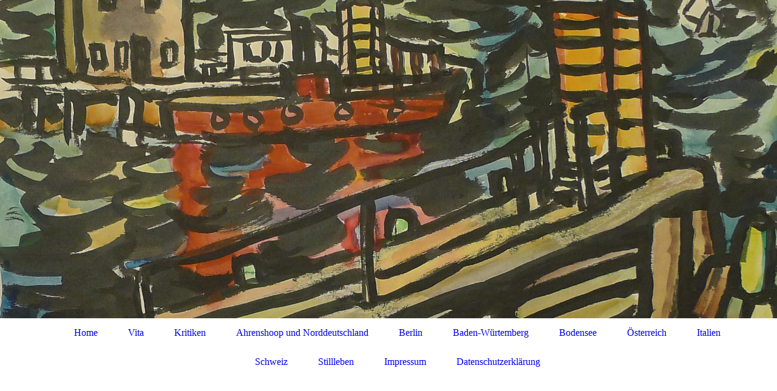

--- FILE ---
content_type: text/html; charset=utf-8
request_url: https://schmidt-dethloff.de/Italien
body_size: 52965
content:
<!DOCTYPE html><html><head><meta http-equiv="Content-Type" content="text/html; charset=UTF-8"><title>  - Italien</title><meta name="keywords" content="schmidt-dethloff.de, schmidt-dethloff, Aquarelle vom Bodensee, Aquarelle von der Ostsee, Aquarelle aus Baden-Württemberg"><link href="https://schmidt-dethloff.de/Italien" rel="canonical"><meta content="  - Italien" property="og:title"><meta content="website" property="og:type"><meta content="https://schmidt-dethloff.de/Italien" property="og:url"><script>
              window.beng = window.beng || {};
              window.beng.env = {
                language: "en",
                country: "US",
                mode: "deploy",
                context: "page",
                pageId: "000000553611",
                skeletonId: "",
                scope: "HTO01FLQVAGF",
                isProtected: false,
                navigationText: "Italien",
                instance: "1",
                common_prefix: "https://homepagedesigner.telekom.de",
                design_common: "https://homepagedesigner.telekom.de/beng/designs/",
                design_template: "oem/cm_dh_079",
                path_design: "https://homepagedesigner.telekom.de/beng/designs/data/oem/cm_dh_079/",
                path_res: "https://homepagedesigner.telekom.de/res/",
                path_bengres: "https://homepagedesigner.telekom.de/beng/res/",
                masterDomain: "",
                preferredDomain: "",
                preprocessHostingUri: function(uri) {
                  
                    return uri || "";
                  
                },
                hideEmptyAreas: true
              };
            </script><script xmlns="http://www.w3.org/1999/xhtml" src="https://homepagedesigner.telekom.de/cm4all-beng-proxy/beng-proxy.js">;</script><link xmlns="http://www.w3.org/1999/xhtml" rel="stylesheet" href="https://homepagedesigner.telekom.de/.cm4all/e/static/3rdparty/font-awesome/css/font-awesome.min.css"></link><link rel="stylesheet" type="text/css" href="//homepagedesigner.telekom.de/.cm4all/res/static/libcm4all-js-widget/3.89.7/css/widget-runtime.css"/>

<link rel="stylesheet" type="text/css" href="//homepagedesigner.telekom.de/.cm4all/res/static/beng-editor/5.3.130/css/deploy.css"/>

<link rel="stylesheet" type="text/css" href="//homepagedesigner.telekom.de/.cm4all/res/static/libcm4all-js-widget/3.89.7/css/slideshow-common.css"/>

<script src="//homepagedesigner.telekom.de/.cm4all/res/static/jquery-1.7/jquery.js">;</script><script src="//homepagedesigner.telekom.de/.cm4all/res/static/prototype-1.7.3/prototype.js">;</script><script src="//homepagedesigner.telekom.de/.cm4all/res/static/jslib/1.4.1/js/legacy.js">;</script><script src="//homepagedesigner.telekom.de/.cm4all/res/static/libcm4all-js-widget/3.89.7/js/widget-runtime.js">;</script>

<script src="//homepagedesigner.telekom.de/.cm4all/res/static/libcm4all-js-widget/3.89.7/js/slideshow-common.js">;</script>

<script src="//homepagedesigner.telekom.de/.cm4all/res/static/beng-editor/5.3.130/js/deploy.js">;</script>

<link rel="stylesheet" type="text/css" href="https://homepagedesigner.telekom.de/.cm4all/designs/static/oem/cm_dh_079/1686178865.65/css/main.css"><link rel="stylesheet" type="text/css" href="https://homepagedesigner.telekom.de/.cm4all/designs/static/oem/cm_dh_079/1686178865.65/css/vars.css"><link rel="stylesheet" type="text/css" href="https://homepagedesigner.telekom.de/.cm4all/designs/static/oem/cm_dh_079/1686178865.65/css/responsive.css"><link rel="stylesheet" type="text/css" href="https://homepagedesigner.telekom.de/.cm4all/designs/static/oem/cm_dh_079/1686178865.65/css/cm-templates-global-style.css"><meta name="viewport" content="width=device-width, initial-scale=1"><!--[if lt IE 8]>
        	<link rel="stylesheet" type="text/css" href="https://homepagedesigner.telekom.de/beng/designs/data/oem/cm_dh_079/css/ie8.css" />
        <![endif]--><!--$Id: template.xsl 1832 2012-03-01 10:37:09Z dominikh $--><link href="/.cm4all/handler.php/vars.css?v=20250519174549" type="text/css" rel="stylesheet"><style type="text/css">.cm-logo {background-image: none;background-position: 0% 50%;
background-size: auto 100%;
background-repeat: no-repeat;
      }</style><script type="text/javascript">window.cmLogoWidgetId = "TKOMSI_cm4all_com_widgets_Logo_21104352";
            window.cmLogoGetCommonWidget = function (){
                return new cm4all.Common.Widget({
            base    : "/Italien",
            session : "",
            frame   : "",
            path    : "TKOMSI_cm4all_com_widgets_Logo_21104352"
        })
            };
            window.logoConfiguration = {
                "cm-logo-x" : "0%",
        "cm-logo-y" : "50%",
        "cm-logo-v" : "2.0",
        "cm-logo-w" : "auto",
        "cm-logo-h" : "100%",
        "cm-logo-di" : "oem/cm_dh_078",
        "cm-logo-u" : "uro-service://",
        "cm-logo-k" : "%7B%22serviceId%22%3A%220%22%2C%22path%22%3A%22%2FHome%22%2C%22name%22%3A%22x-LOGO%20-1.jpg%22%2C%22type%22%3A%22image%2Fjpeg%22%2C%22size%22%3A66585%2C%22start%22%3A%2216f2e9e02e8%22%2C%22width%22%3A608%2C%22height%22%3A457%7D",
        "cm-logo-bc" : "",
        "cm-logo-ln" : "",
        "cm-logo-ln$" : "",
        "cm-logo-hi" : true
        ,
        _logoBaseUrl : "uro-service:\/\/",
        _logoPath : "%7B%22serviceId%22%3A%220%22%2C%22path%22%3A%22%2FHome%22%2C%22name%22%3A%22x-LOGO%20-1.jpg%22%2C%22type%22%3A%22image%2Fjpeg%22%2C%22size%22%3A66585%2C%22start%22%3A%2216f2e9e02e8%22%2C%22width%22%3A608%2C%22height%22%3A457%7D"
        };
				document.observe('dom:loaded', function() {
					var containers = document.querySelectorAll("[cm_type=logo], [id=logo], .cm-logo");
          for (var i = 0; i < containers.length; i++) {
            var container = containers[i];
            if (container && window.beng && beng.env && beng.env.hideEmptyAreas) {
              if (beng.env.mode != "edit") {
                container.addClassName("cm_empty");
              } else {
                container.addClassName("cm_empty_editor");
              }
            }
          }
				});
			</script><link rel="icon" href="data:;base64,iVBORw0KGgo="/><style id="cm_table_styles">
      /*CM191b6ef5f11d80dc1ada1b5_begin*/
        #CM191b6ef5f11d80dc1ada1b5_div {
          margin: 0;
          padding: 0;
          
            width: 100%;
            max-width: 100%;
          
        }
        #CM191b6ef5f11d80dc1ada1b5 {
          border-spacing: 0px;
          
            width: 100%;
          
            margin: 10px -5px; 
            text-align: left;
          
            table-layout: fixed;
          
            width: 100%;
          
        }
        #CM191b6ef5f11d80dc1ada1b5 tr.cm_table {
          
            vertical-align: top;
          
        }
        #CM191b6ef5f11d80dc1ada1b5 td.cm_table {
            padding: 5px;
            
        }
        #CM191b6ef5f11d80dc1ada1b5 tr.cm_table.cm_firstrow td.cm_table {
          border-top: 0;
        }
        #CM191b6ef5f11d80dc1ada1b5 tr.cm_table.cm_lastrow td.cm_table {
          border-bottom: 0;
        }
        #CM191b6ef5f11d80dc1ada1b5 td.cm_table.cm_firstcol {
          border-left: 0;
        }
        #CM191b6ef5f11d80dc1ada1b5 td.cm_table.cm_lastcol {
          border-right: 0;
        }
      /*CM191b6ef5f11d80dc1ada1b5_end*/
    </style><style id="cm_background_queries"></style><script type="application/x-cm4all-cookie-consent" data-code=""></script></head><body ondrop="return false;" class=" device-desktop cm-deploy cm-deploy-342 cm-deploy-4x"><div class="cm-background" data-cm-qa-bg="image"></div><div class="cm-background-video" data-cm-qa-bg="video"></div><div class="cm-background-effects" data-cm-qa-bg="effect"></div><div id="page_wrapper" class="cm-templates-container"><div id="header_wrapper"><div id="title_wrapper" class="title_wrapper cm_can_be_empty"><div id="title" class="title cm_can_be_empty cm-templates-heading__title" style=""> </div><div id="title_separator_normal"> – </div><div id="title_separator_mobile"><br></div><div id="subtitle" class="subtitle cm-templates-heading__subtitle" style=""> </div></div></div><div id="keyvisual_wrapper"><div id="keyvisual" class="cm-kv-0 cm-template-keyvisual__media cm_can_be_empty"> </div></div><div id="navigation_background"><div id="navigation_wrapper"><div id="logo" class="cm-logo box cm_can_be_empty"> </div><div id="nav-mobile-heading"><a href="">Navigation</a></div><div id="cm_navigation" class="navi"><ul id="cm_mainnavigation"><li id="cm_navigation_pid_551595"><a title="Home" href="/Home" class="cm_anchor">Home</a></li><li id="cm_navigation_pid_553604"><a title="Vita" href="/Vita" class="cm_anchor">Vita</a></li><li id="cm_navigation_pid_553605"><a title="Kritiken " href="/Kritiken" class="cm_anchor">Kritiken </a></li><li id="cm_navigation_pid_553606"><a title="Ahrenshoop und Norddeutschland" href="/Ahrenshoop-und-Norddeutschland" class="cm_anchor">Ahrenshoop und Norddeutschland</a></li><li id="cm_navigation_pid_553607"><a title="Berlin" href="/Berlin" class="cm_anchor">Berlin</a></li><li id="cm_navigation_pid_553608"><a title="Baden-Würtemberg " href="/Baden-Wuertemberg" class="cm_anchor">Baden-Würtemberg </a></li><li id="cm_navigation_pid_553609"><a title="Bodensee" href="/Bodensee" class="cm_anchor">Bodensee</a></li><li id="cm_navigation_pid_553610"><a title="Österreich" href="/Oesterreich" class="cm_anchor">Österreich</a></li><li id="cm_navigation_pid_553611" class="cm_current"><a title="Italien" href="/Italien" class="cm_anchor">Italien</a></li><li id="cm_navigation_pid_553612"><a title="Schweiz" href="/Schweiz" class="cm_anchor">Schweiz</a></li><li id="cm_navigation_pid_553613"><a title="Stillleben" href="/Stillleben" class="cm_anchor">Stillleben</a></li><li id="cm_navigation_pid_551594"><a title="Impressum" href="/Impressum" class="cm_anchor">Impressum</a></li><li id="cm_navigation_pid_553917"><a title="Datenschutzerklärung" href="/Datenschutzerklaerung" class="cm_anchor">Datenschutzerklärung</a></li></ul></div></div></div><div id="content_wrapper" class="cm-template-content"><div id="content_main" class="cm-template-content__main design_content cm-templates-text" data-cm-hintable="yes"><h1><br></h1><div id="cm_bottom_clearer"></div><div id="cm_bottom_clearer"></div><div id="cm_bottom_clearer"></div><div id="cm_bottom_clearer"></div><div class="clearFloating" style="clear:both;height: 0px; width: auto;"></div><div id="widgetcontainer_TKOMSI_com_cm4all_wdn_PhotoGallery_21152321" class="
				    cm_widget_block
					cm_widget com_cm4all_wdn_PhotoGallery cm_widget_block_center" style="width:100%; max-width:100%; "><div class="cm_widget_anchor"><a name="TKOMSI_com_cm4all_wdn_PhotoGallery_21152321" id="widgetanchor_TKOMSI_com_cm4all_wdn_PhotoGallery_21152321"><!--com.cm4all.wdn.PhotoGallery--></a></div><script type="text/javascript">
window.cm4all.widgets.register( '/Italien', '', '', 'TKOMSI_com_cm4all_wdn_PhotoGallery_21152321');
</script>
		<script type="text/javascript">
	(function() {

		var links = ["@\/3rd\/photoswipe-4.1.2\/photoswipe.css","@\/css\/show-lightbox.min.css?version=63.css","@\/css\/show-gallery.min.css?version=63.css"];
		for( var i=0; i<links.length; i++) {
			if( links[i].indexOf( '@')==0) {
				links[i] = "https://homepagedesigner.telekom.de/.cm4all/widgetres.php/com.cm4all.wdn.PhotoGallery/" + links[i].substring( 2);
			} else if( links[i].indexOf( '/')!=0) {
				links[i] = window.cm4all.widgets[ 'TKOMSI_com_cm4all_wdn_PhotoGallery_21152321'].url( links[i]);
			}
		}
		cm4all.Common.loadCss( links);

		var scripts = ["@\/js\/show.min.js?version=63.js","@\/3rd\/photoswipe-4.1.2\/photoswipe.min.js","@\/js\/show-lightbox.min.js?version=63.js","@\/js\/show-gallery.min.js?version=63.js"];
		for( var i=0; i<scripts.length; i++) {
			if( scripts[i].indexOf( '@')==0) {
				scripts[i] = "https://homepagedesigner.telekom.de/.cm4all/widgetres.php/com.cm4all.wdn.PhotoGallery/" + scripts[i].substring( 2);
			} else if( scripts[i].indexOf( '/')!=0) {
				scripts[i] = window.cm4all.widgets[ 'TKOMSI_com_cm4all_wdn_PhotoGallery_21152321'].url( scripts[i]);
			}
		}

		var deferred = jQuery.Deferred();
		window.cm4all.widgets[ 'TKOMSI_com_cm4all_wdn_PhotoGallery_21152321'].ready = (function() {
			var ready = function ready( handler) {
				deferred.done( handler);
			};
			return deferred.promise( ready);
		})();
		cm4all.Common.requireLibrary( scripts, function() {
			deferred.resolveWith( window.cm4all.widgets[ 'TKOMSI_com_cm4all_wdn_PhotoGallery_21152321']);
		});
	})();
</script><!-- PhotoAlbum -->
<script type="text/javascript">
    (function() {
    if (document.querySelector('link[href*="/font-awesome."], link[href*="/e/Bundle/"]')) {
      return;
    }

    var request = new XMLHttpRequest();
    request.open('GET', '//cdn-eu.c4t.cc/font-awesome,version=4?format=json', true);
    request.onload = function() {
      if (request.status >= 200 && request.status < 400) {
        var data = JSON.parse(request.responseText);
        if (data && data.resources && Array.isArray(data.resources.css)) {
          window.Common.loadCss(data.resources.css);
        }
      }
    };
    request.send();
  })();
</script>

<div
  class="cm-widget_photoalbum cm-w_pha-gallery"
  style="opacity: 0;"
  id="C_TKOMSI_com_cm4all_wdn_PhotoGallery_21152321__-photos"
>
  
  
<!-- PhotoGallery -->
<div
  class="cm-w_pha-list cm-w_pha-l cm-w_pha-lightbox"
  style=""
>
  <div class='cm-w_pha-item' data-index='0'   data-title="095 Italien"><div class='cm-w_pha-uro-item'>  <picture><source srcset="/.cm4all/uproc.php/0/Italien/.095%20Italien%20-%20ohne%20Nr..jpg/picture-1600?_=16f473590d5 1x, /.cm4all/uproc.php/0/Italien/.095%20Italien%20-%20ohne%20Nr..jpg/picture-2600?_=16f473590d5 2x" media="(min-width:800px)"><source srcset="/.cm4all/uproc.php/0/Italien/.095%20Italien%20-%20ohne%20Nr..jpg/picture-1200?_=16f473590d5 1x, /.cm4all/uproc.php/0/Italien/.095%20Italien%20-%20ohne%20Nr..jpg/picture-1600?_=16f473590d5 2x" media="(min-width:600px)"><source srcset="/.cm4all/uproc.php/0/Italien/.095%20Italien%20-%20ohne%20Nr..jpg/picture-800?_=16f473590d5 1x, /.cm4all/uproc.php/0/Italien/.095%20Italien%20-%20ohne%20Nr..jpg/picture-1200?_=16f473590d5 2x" media="(min-width:400px)"><source srcset="/.cm4all/uproc.php/0/Italien/.095%20Italien%20-%20ohne%20Nr..jpg/picture-400?_=16f473590d5 1x, /.cm4all/uproc.php/0/Italien/.095%20Italien%20-%20ohne%20Nr..jpg/picture-800?_=16f473590d5 2x" media="(min-width:200px)"><source srcset="/.cm4all/uproc.php/0/Italien/.095%20Italien%20-%20ohne%20Nr..jpg/picture-200?_=16f473590d5 1x, /.cm4all/uproc.php/0/Italien/.095%20Italien%20-%20ohne%20Nr..jpg/picture-400?_=16f473590d5 2x" media="(min-width:100px)"><img src="/.cm4all/uproc.php/0/Italien/.095%20Italien%20-%20ohne%20Nr..jpg/picture-200?_=16f473590d5" data-uro-original="/.cm4all/uproc.php/0/Italien/095%20Italien%20-%20ohne%20Nr..jpg?_=16f473590d5" onerror="uroGlobal().util.error(this, '', 'uro-widget')" data-uro-width="1933" data-uro-height="1461" alt="095 Italien"></picture></div><div class='cm-w_pha-title'><span>095 Italien</span></div></div><div class='cm-w_pha-item' data-index='1'   data-title="108"><div class='cm-w_pha-uro-item'>  <picture><source srcset="/.cm4all/uproc.php/0/Italien/.108.jpg/picture-1600?_=16f47358e0a 1x, /.cm4all/uproc.php/0/Italien/.108.jpg/picture-2600?_=16f47358e0a 2x" media="(min-width:800px)"><source srcset="/.cm4all/uproc.php/0/Italien/.108.jpg/picture-1200?_=16f47358e0a 1x, /.cm4all/uproc.php/0/Italien/.108.jpg/picture-1600?_=16f47358e0a 2x" media="(min-width:600px)"><source srcset="/.cm4all/uproc.php/0/Italien/.108.jpg/picture-800?_=16f47358e0a 1x, /.cm4all/uproc.php/0/Italien/.108.jpg/picture-1200?_=16f47358e0a 2x" media="(min-width:400px)"><source srcset="/.cm4all/uproc.php/0/Italien/.108.jpg/picture-400?_=16f47358e0a 1x, /.cm4all/uproc.php/0/Italien/.108.jpg/picture-800?_=16f47358e0a 2x" media="(min-width:200px)"><source srcset="/.cm4all/uproc.php/0/Italien/.108.jpg/picture-200?_=16f47358e0a 1x, /.cm4all/uproc.php/0/Italien/.108.jpg/picture-400?_=16f47358e0a 2x" media="(min-width:100px)"><img src="/.cm4all/uproc.php/0/Italien/.108.jpg/picture-200?_=16f47358e0a" data-uro-original="/.cm4all/uproc.php/0/Italien/108.jpg?_=16f47358e0a" onerror="uroGlobal().util.error(this, '', 'uro-widget')" data-uro-width="1459" data-uro-height="1956" alt="108"></picture></div><div class='cm-w_pha-title'><span>108</span></div></div><div class='cm-w_pha-item' data-index='2'   data-title="109"><div class='cm-w_pha-uro-item'>  <picture><source srcset="/.cm4all/uproc.php/0/Italien/.109.jpg/picture-1600?_=16f47358b3b 1x, /.cm4all/uproc.php/0/Italien/.109.jpg/picture-2600?_=16f47358b3b 2x" media="(min-width:800px)"><source srcset="/.cm4all/uproc.php/0/Italien/.109.jpg/picture-1200?_=16f47358b3b 1x, /.cm4all/uproc.php/0/Italien/.109.jpg/picture-1600?_=16f47358b3b 2x" media="(min-width:600px)"><source srcset="/.cm4all/uproc.php/0/Italien/.109.jpg/picture-800?_=16f47358b3b 1x, /.cm4all/uproc.php/0/Italien/.109.jpg/picture-1200?_=16f47358b3b 2x" media="(min-width:400px)"><source srcset="/.cm4all/uproc.php/0/Italien/.109.jpg/picture-400?_=16f47358b3b 1x, /.cm4all/uproc.php/0/Italien/.109.jpg/picture-800?_=16f47358b3b 2x" media="(min-width:200px)"><source srcset="/.cm4all/uproc.php/0/Italien/.109.jpg/picture-200?_=16f47358b3b 1x, /.cm4all/uproc.php/0/Italien/.109.jpg/picture-400?_=16f47358b3b 2x" media="(min-width:100px)"><img src="/.cm4all/uproc.php/0/Italien/.109.jpg/picture-200?_=16f47358b3b" data-uro-original="/.cm4all/uproc.php/0/Italien/109.jpg?_=16f47358b3b" onerror="uroGlobal().util.error(this, '', 'uro-widget')" data-uro-width="1955" data-uro-height="1451" alt="109"></picture></div><div class='cm-w_pha-title'><span>109</span></div></div><div class='cm-w_pha-item' data-index='3'   data-title="124"><div class='cm-w_pha-uro-item'>  <picture><source srcset="/.cm4all/uproc.php/0/Italien/.124.jpg/picture-1600?_=16f47357fd8 1x, /.cm4all/uproc.php/0/Italien/.124.jpg/picture-2600?_=16f47357fd8 2x" media="(min-width:800px)"><source srcset="/.cm4all/uproc.php/0/Italien/.124.jpg/picture-1200?_=16f47357fd8 1x, /.cm4all/uproc.php/0/Italien/.124.jpg/picture-1600?_=16f47357fd8 2x" media="(min-width:600px)"><source srcset="/.cm4all/uproc.php/0/Italien/.124.jpg/picture-800?_=16f47357fd8 1x, /.cm4all/uproc.php/0/Italien/.124.jpg/picture-1200?_=16f47357fd8 2x" media="(min-width:400px)"><source srcset="/.cm4all/uproc.php/0/Italien/.124.jpg/picture-400?_=16f47357fd8 1x, /.cm4all/uproc.php/0/Italien/.124.jpg/picture-800?_=16f47357fd8 2x" media="(min-width:200px)"><source srcset="/.cm4all/uproc.php/0/Italien/.124.jpg/picture-200?_=16f47357fd8 1x, /.cm4all/uproc.php/0/Italien/.124.jpg/picture-400?_=16f47357fd8 2x" media="(min-width:100px)"><img src="/.cm4all/uproc.php/0/Italien/.124.jpg/picture-200?_=16f47357fd8" data-uro-original="/.cm4all/uproc.php/0/Italien/124.jpg?_=16f47357fd8" onerror="uroGlobal().util.error(this, '', 'uro-widget')" data-uro-width="1546" data-uro-height="1164" alt="124"></picture></div><div class='cm-w_pha-title'><span>124</span></div></div><div class='cm-w_pha-item' data-index='4'   data-title="118"><div class='cm-w_pha-uro-item'>  <picture><source srcset="/.cm4all/uproc.php/0/Italien/.118.jpg/picture-1600?_=16f473582d8 1x, /.cm4all/uproc.php/0/Italien/.118.jpg/picture-2600?_=16f473582d8 2x" media="(min-width:800px)"><source srcset="/.cm4all/uproc.php/0/Italien/.118.jpg/picture-1200?_=16f473582d8 1x, /.cm4all/uproc.php/0/Italien/.118.jpg/picture-1600?_=16f473582d8 2x" media="(min-width:600px)"><source srcset="/.cm4all/uproc.php/0/Italien/.118.jpg/picture-800?_=16f473582d8 1x, /.cm4all/uproc.php/0/Italien/.118.jpg/picture-1200?_=16f473582d8 2x" media="(min-width:400px)"><source srcset="/.cm4all/uproc.php/0/Italien/.118.jpg/picture-400?_=16f473582d8 1x, /.cm4all/uproc.php/0/Italien/.118.jpg/picture-800?_=16f473582d8 2x" media="(min-width:200px)"><source srcset="/.cm4all/uproc.php/0/Italien/.118.jpg/picture-200?_=16f473582d8 1x, /.cm4all/uproc.php/0/Italien/.118.jpg/picture-400?_=16f473582d8 2x" media="(min-width:100px)"><img src="/.cm4all/uproc.php/0/Italien/.118.jpg/picture-200?_=16f473582d8" data-uro-original="/.cm4all/uproc.php/0/Italien/118.jpg?_=16f473582d8" onerror="uroGlobal().util.error(this, '', 'uro-widget')" data-uro-width="1402" data-uro-height="1052" alt="118"></picture></div><div class='cm-w_pha-title'><span>118</span></div></div><div class='cm-w_pha-item' data-index='5'   data-title="117"><div class='cm-w_pha-uro-item'>  <picture><source srcset="/.cm4all/uproc.php/0/Italien/.117.jpg/picture-1600?_=16f4735858d 1x, /.cm4all/uproc.php/0/Italien/.117.jpg/picture-2600?_=16f4735858d 2x" media="(min-width:800px)"><source srcset="/.cm4all/uproc.php/0/Italien/.117.jpg/picture-1200?_=16f4735858d 1x, /.cm4all/uproc.php/0/Italien/.117.jpg/picture-1600?_=16f4735858d 2x" media="(min-width:600px)"><source srcset="/.cm4all/uproc.php/0/Italien/.117.jpg/picture-800?_=16f4735858d 1x, /.cm4all/uproc.php/0/Italien/.117.jpg/picture-1200?_=16f4735858d 2x" media="(min-width:400px)"><source srcset="/.cm4all/uproc.php/0/Italien/.117.jpg/picture-400?_=16f4735858d 1x, /.cm4all/uproc.php/0/Italien/.117.jpg/picture-800?_=16f4735858d 2x" media="(min-width:200px)"><source srcset="/.cm4all/uproc.php/0/Italien/.117.jpg/picture-200?_=16f4735858d 1x, /.cm4all/uproc.php/0/Italien/.117.jpg/picture-400?_=16f4735858d 2x" media="(min-width:100px)"><img src="/.cm4all/uproc.php/0/Italien/.117.jpg/picture-200?_=16f4735858d" data-uro-original="/.cm4all/uproc.php/0/Italien/117.jpg?_=16f4735858d" onerror="uroGlobal().util.error(this, '', 'uro-widget')" data-uro-width="1410" data-uro-height="1060" alt="117"></picture></div><div class='cm-w_pha-title'><span>117</span></div></div><div class='cm-w_pha-item' data-index='6'   data-title="114"><div class='cm-w_pha-uro-item'>  <picture><source srcset="/.cm4all/uproc.php/0/Italien/.114.jpg/picture-1600?_=16f4735887f 1x, /.cm4all/uproc.php/0/Italien/.114.jpg/picture-2600?_=16f4735887f 2x" media="(min-width:800px)"><source srcset="/.cm4all/uproc.php/0/Italien/.114.jpg/picture-1200?_=16f4735887f 1x, /.cm4all/uproc.php/0/Italien/.114.jpg/picture-1600?_=16f4735887f 2x" media="(min-width:600px)"><source srcset="/.cm4all/uproc.php/0/Italien/.114.jpg/picture-800?_=16f4735887f 1x, /.cm4all/uproc.php/0/Italien/.114.jpg/picture-1200?_=16f4735887f 2x" media="(min-width:400px)"><source srcset="/.cm4all/uproc.php/0/Italien/.114.jpg/picture-400?_=16f4735887f 1x, /.cm4all/uproc.php/0/Italien/.114.jpg/picture-800?_=16f4735887f 2x" media="(min-width:200px)"><source srcset="/.cm4all/uproc.php/0/Italien/.114.jpg/picture-200?_=16f4735887f 1x, /.cm4all/uproc.php/0/Italien/.114.jpg/picture-400?_=16f4735887f 2x" media="(min-width:100px)"><img src="/.cm4all/uproc.php/0/Italien/.114.jpg/picture-200?_=16f4735887f" data-uro-original="/.cm4all/uproc.php/0/Italien/114.jpg?_=16f4735887f" onerror="uroGlobal().util.error(this, '', 'uro-widget')" data-uro-width="1366" data-uro-height="1035" alt="114"></picture></div><div class='cm-w_pha-title'><span>114</span></div></div><div class='cm-w_pha-item' data-index='7'   data-title="125"><div class='cm-w_pha-uro-item'>  <picture><source srcset="/.cm4all/uproc.php/0/Italien/.125%20(2).jpg/picture-1600?_=16f47357d08 1x, /.cm4all/uproc.php/0/Italien/.125%20(2).jpg/picture-2600?_=16f47357d08 2x" media="(min-width:800px)"><source srcset="/.cm4all/uproc.php/0/Italien/.125%20(2).jpg/picture-1200?_=16f47357d08 1x, /.cm4all/uproc.php/0/Italien/.125%20(2).jpg/picture-1600?_=16f47357d08 2x" media="(min-width:600px)"><source srcset="/.cm4all/uproc.php/0/Italien/.125%20(2).jpg/picture-800?_=16f47357d08 1x, /.cm4all/uproc.php/0/Italien/.125%20(2).jpg/picture-1200?_=16f47357d08 2x" media="(min-width:400px)"><source srcset="/.cm4all/uproc.php/0/Italien/.125%20(2).jpg/picture-400?_=16f47357d08 1x, /.cm4all/uproc.php/0/Italien/.125%20(2).jpg/picture-800?_=16f47357d08 2x" media="(min-width:200px)"><source srcset="/.cm4all/uproc.php/0/Italien/.125%20(2).jpg/picture-200?_=16f47357d08 1x, /.cm4all/uproc.php/0/Italien/.125%20(2).jpg/picture-400?_=16f47357d08 2x" media="(min-width:100px)"><img src="/.cm4all/uproc.php/0/Italien/.125%20(2).jpg/picture-200?_=16f47357d08" data-uro-original="/.cm4all/uproc.php/0/Italien/125%20(2).jpg?_=16f47357d08" onerror="uroGlobal().util.error(this, '', 'uro-widget')" data-uro-width="1957" data-uro-height="1450" alt="125"></picture></div><div class='cm-w_pha-title'><span>125</span></div></div><div class='cm-w_pha-item' data-index='8'   data-title="130"><div class='cm-w_pha-uro-item'>  <picture><source srcset="/.cm4all/uproc.php/0/Italien/.130.jpg/picture-1600?_=16f47357a2d 1x, /.cm4all/uproc.php/0/Italien/.130.jpg/picture-2600?_=16f47357a2d 2x" media="(min-width:800px)"><source srcset="/.cm4all/uproc.php/0/Italien/.130.jpg/picture-1200?_=16f47357a2d 1x, /.cm4all/uproc.php/0/Italien/.130.jpg/picture-1600?_=16f47357a2d 2x" media="(min-width:600px)"><source srcset="/.cm4all/uproc.php/0/Italien/.130.jpg/picture-800?_=16f47357a2d 1x, /.cm4all/uproc.php/0/Italien/.130.jpg/picture-1200?_=16f47357a2d 2x" media="(min-width:400px)"><source srcset="/.cm4all/uproc.php/0/Italien/.130.jpg/picture-400?_=16f47357a2d 1x, /.cm4all/uproc.php/0/Italien/.130.jpg/picture-800?_=16f47357a2d 2x" media="(min-width:200px)"><source srcset="/.cm4all/uproc.php/0/Italien/.130.jpg/picture-200?_=16f47357a2d 1x, /.cm4all/uproc.php/0/Italien/.130.jpg/picture-400?_=16f47357a2d 2x" media="(min-width:100px)"><img src="/.cm4all/uproc.php/0/Italien/.130.jpg/picture-200?_=16f47357a2d" data-uro-original="/.cm4all/uproc.php/0/Italien/130.jpg?_=16f47357a2d" onerror="uroGlobal().util.error(this, '', 'uro-widget')" data-uro-width="1372" data-uro-height="1034" alt="130"></picture></div><div class='cm-w_pha-title'><span>130</span></div></div><div class='cm-w_pha-item' data-index='9'   data-title="132"><div class='cm-w_pha-uro-item'>  <picture><source srcset="/.cm4all/uproc.php/0/Italien/.132.jpg/picture-1600?_=16f47357741 1x, /.cm4all/uproc.php/0/Italien/.132.jpg/picture-2600?_=16f47357741 2x" media="(min-width:800px)"><source srcset="/.cm4all/uproc.php/0/Italien/.132.jpg/picture-1200?_=16f47357741 1x, /.cm4all/uproc.php/0/Italien/.132.jpg/picture-1600?_=16f47357741 2x" media="(min-width:600px)"><source srcset="/.cm4all/uproc.php/0/Italien/.132.jpg/picture-800?_=16f47357741 1x, /.cm4all/uproc.php/0/Italien/.132.jpg/picture-1200?_=16f47357741 2x" media="(min-width:400px)"><source srcset="/.cm4all/uproc.php/0/Italien/.132.jpg/picture-400?_=16f47357741 1x, /.cm4all/uproc.php/0/Italien/.132.jpg/picture-800?_=16f47357741 2x" media="(min-width:200px)"><source srcset="/.cm4all/uproc.php/0/Italien/.132.jpg/picture-200?_=16f47357741 1x, /.cm4all/uproc.php/0/Italien/.132.jpg/picture-400?_=16f47357741 2x" media="(min-width:100px)"><img src="/.cm4all/uproc.php/0/Italien/.132.jpg/picture-200?_=16f47357741" data-uro-original="/.cm4all/uproc.php/0/Italien/132.jpg?_=16f47357741" onerror="uroGlobal().util.error(this, '', 'uro-widget')" data-uro-width="1955" data-uro-height="1457" alt="132"></picture></div><div class='cm-w_pha-title'><span>132</span></div></div><div class='cm-w_pha-item' data-index='10'   data-title="137"><div class='cm-w_pha-uro-item'>  <picture><source srcset="/.cm4all/uproc.php/0/Italien/.137.jpg/picture-1600?_=16f47357490 1x, /.cm4all/uproc.php/0/Italien/.137.jpg/picture-2600?_=16f47357490 2x" media="(min-width:800px)"><source srcset="/.cm4all/uproc.php/0/Italien/.137.jpg/picture-1200?_=16f47357490 1x, /.cm4all/uproc.php/0/Italien/.137.jpg/picture-1600?_=16f47357490 2x" media="(min-width:600px)"><source srcset="/.cm4all/uproc.php/0/Italien/.137.jpg/picture-800?_=16f47357490 1x, /.cm4all/uproc.php/0/Italien/.137.jpg/picture-1200?_=16f47357490 2x" media="(min-width:400px)"><source srcset="/.cm4all/uproc.php/0/Italien/.137.jpg/picture-400?_=16f47357490 1x, /.cm4all/uproc.php/0/Italien/.137.jpg/picture-800?_=16f47357490 2x" media="(min-width:200px)"><source srcset="/.cm4all/uproc.php/0/Italien/.137.jpg/picture-200?_=16f47357490 1x, /.cm4all/uproc.php/0/Italien/.137.jpg/picture-400?_=16f47357490 2x" media="(min-width:100px)"><img src="/.cm4all/uproc.php/0/Italien/.137.jpg/picture-200?_=16f47357490" data-uro-original="/.cm4all/uproc.php/0/Italien/137.jpg?_=16f47357490" onerror="uroGlobal().util.error(this, '', 'uro-widget')" data-uro-width="1952" data-uro-height="1442" alt="137"></picture></div><div class='cm-w_pha-title'><span>137</span></div></div><div class='cm-w_pha-item' data-index='11'   data-title="235"><div class='cm-w_pha-uro-item'>  <picture><source srcset="/.cm4all/uproc.php/0/Italien/.235.jpg/picture-1600?_=16f473569e1 1x, /.cm4all/uproc.php/0/Italien/.235.jpg/picture-2600?_=16f473569e1 2x" media="(min-width:800px)"><source srcset="/.cm4all/uproc.php/0/Italien/.235.jpg/picture-1200?_=16f473569e1 1x, /.cm4all/uproc.php/0/Italien/.235.jpg/picture-1600?_=16f473569e1 2x" media="(min-width:600px)"><source srcset="/.cm4all/uproc.php/0/Italien/.235.jpg/picture-800?_=16f473569e1 1x, /.cm4all/uproc.php/0/Italien/.235.jpg/picture-1200?_=16f473569e1 2x" media="(min-width:400px)"><source srcset="/.cm4all/uproc.php/0/Italien/.235.jpg/picture-400?_=16f473569e1 1x, /.cm4all/uproc.php/0/Italien/.235.jpg/picture-800?_=16f473569e1 2x" media="(min-width:200px)"><source srcset="/.cm4all/uproc.php/0/Italien/.235.jpg/picture-200?_=16f473569e1 1x, /.cm4all/uproc.php/0/Italien/.235.jpg/picture-400?_=16f473569e1 2x" media="(min-width:100px)"><img src="/.cm4all/uproc.php/0/Italien/.235.jpg/picture-200?_=16f473569e1" data-uro-original="/.cm4all/uproc.php/0/Italien/235.jpg?_=16f473569e1" onerror="uroGlobal().util.error(this, '', 'uro-widget')" data-uro-width="1616" data-uro-height="1204" alt="235"></picture></div><div class='cm-w_pha-title'><span>235</span></div></div><div class='cm-w_pha-item' data-index='12'   data-title="164 Procida"><div class='cm-w_pha-uro-item'>  <picture><source srcset="/.cm4all/uproc.php/0/Italien/.164%20Procida%20Aquarell%20-%20ohne%20Nr..jpg/picture-1600?_=16f47356c71 1x, /.cm4all/uproc.php/0/Italien/.164%20Procida%20Aquarell%20-%20ohne%20Nr..jpg/picture-2600?_=16f47356c71 2x" media="(min-width:800px)"><source srcset="/.cm4all/uproc.php/0/Italien/.164%20Procida%20Aquarell%20-%20ohne%20Nr..jpg/picture-1200?_=16f47356c71 1x, /.cm4all/uproc.php/0/Italien/.164%20Procida%20Aquarell%20-%20ohne%20Nr..jpg/picture-1600?_=16f47356c71 2x" media="(min-width:600px)"><source srcset="/.cm4all/uproc.php/0/Italien/.164%20Procida%20Aquarell%20-%20ohne%20Nr..jpg/picture-800?_=16f47356c71 1x, /.cm4all/uproc.php/0/Italien/.164%20Procida%20Aquarell%20-%20ohne%20Nr..jpg/picture-1200?_=16f47356c71 2x" media="(min-width:400px)"><source srcset="/.cm4all/uproc.php/0/Italien/.164%20Procida%20Aquarell%20-%20ohne%20Nr..jpg/picture-400?_=16f47356c71 1x, /.cm4all/uproc.php/0/Italien/.164%20Procida%20Aquarell%20-%20ohne%20Nr..jpg/picture-800?_=16f47356c71 2x" media="(min-width:200px)"><source srcset="/.cm4all/uproc.php/0/Italien/.164%20Procida%20Aquarell%20-%20ohne%20Nr..jpg/picture-200?_=16f47356c71 1x, /.cm4all/uproc.php/0/Italien/.164%20Procida%20Aquarell%20-%20ohne%20Nr..jpg/picture-400?_=16f47356c71 2x" media="(min-width:100px)"><img src="/.cm4all/uproc.php/0/Italien/.164%20Procida%20Aquarell%20-%20ohne%20Nr..jpg/picture-200?_=16f47356c71" data-uro-original="/.cm4all/uproc.php/0/Italien/164%20Procida%20Aquarell%20-%20ohne%20Nr..jpg?_=16f47356c71" onerror="uroGlobal().util.error(this, '', 'uro-widget')" data-uro-width="1945" data-uro-height="1462" alt="164 Procida"></picture></div><div class='cm-w_pha-title'><span>164 Procida</span></div></div><div class='cm-w_pha-item' data-index='13'   data-title="150"><div class='cm-w_pha-uro-item'>  <picture><source srcset="/.cm4all/uproc.php/0/Italien/.150.jpg/picture-1600?_=16f47356f2f 1x, /.cm4all/uproc.php/0/Italien/.150.jpg/picture-2600?_=16f47356f2f 2x" media="(min-width:800px)"><source srcset="/.cm4all/uproc.php/0/Italien/.150.jpg/picture-1200?_=16f47356f2f 1x, /.cm4all/uproc.php/0/Italien/.150.jpg/picture-1600?_=16f47356f2f 2x" media="(min-width:600px)"><source srcset="/.cm4all/uproc.php/0/Italien/.150.jpg/picture-800?_=16f47356f2f 1x, /.cm4all/uproc.php/0/Italien/.150.jpg/picture-1200?_=16f47356f2f 2x" media="(min-width:400px)"><source srcset="/.cm4all/uproc.php/0/Italien/.150.jpg/picture-400?_=16f47356f2f 1x, /.cm4all/uproc.php/0/Italien/.150.jpg/picture-800?_=16f47356f2f 2x" media="(min-width:200px)"><source srcset="/.cm4all/uproc.php/0/Italien/.150.jpg/picture-200?_=16f47356f2f 1x, /.cm4all/uproc.php/0/Italien/.150.jpg/picture-400?_=16f47356f2f 2x" media="(min-width:100px)"><img src="/.cm4all/uproc.php/0/Italien/.150.jpg/picture-200?_=16f47356f2f" data-uro-original="/.cm4all/uproc.php/0/Italien/150.jpg?_=16f47356f2f" onerror="uroGlobal().util.error(this, '', 'uro-widget')" data-uro-width="2732" data-uro-height="2003" alt="150"></picture></div><div class='cm-w_pha-title'><span>150</span></div></div><div class='cm-w_pha-item' data-index='14'   data-title="145"><div class='cm-w_pha-uro-item'>  <picture><source srcset="/.cm4all/uproc.php/0/Italien/.145.jpg/picture-1600?_=16f473571f5 1x, /.cm4all/uproc.php/0/Italien/.145.jpg/picture-2600?_=16f473571f5 2x" media="(min-width:800px)"><source srcset="/.cm4all/uproc.php/0/Italien/.145.jpg/picture-1200?_=16f473571f5 1x, /.cm4all/uproc.php/0/Italien/.145.jpg/picture-1600?_=16f473571f5 2x" media="(min-width:600px)"><source srcset="/.cm4all/uproc.php/0/Italien/.145.jpg/picture-800?_=16f473571f5 1x, /.cm4all/uproc.php/0/Italien/.145.jpg/picture-1200?_=16f473571f5 2x" media="(min-width:400px)"><source srcset="/.cm4all/uproc.php/0/Italien/.145.jpg/picture-400?_=16f473571f5 1x, /.cm4all/uproc.php/0/Italien/.145.jpg/picture-800?_=16f473571f5 2x" media="(min-width:200px)"><source srcset="/.cm4all/uproc.php/0/Italien/.145.jpg/picture-200?_=16f473571f5 1x, /.cm4all/uproc.php/0/Italien/.145.jpg/picture-400?_=16f473571f5 2x" media="(min-width:100px)"><img src="/.cm4all/uproc.php/0/Italien/.145.jpg/picture-200?_=16f473571f5" data-uro-original="/.cm4all/uproc.php/0/Italien/145.jpg?_=16f473571f5" onerror="uroGlobal().util.error(this, '', 'uro-widget')" data-uro-width="1953" data-uro-height="1449" alt="145"></picture></div><div class='cm-w_pha-title'><span>145</span></div></div></div>

<!-- /PhotoGallery -->

  
</div>
<script type="text/javascript">
(function () {
  'use strict';
  var options = {
    imagesLeft:  0,
    imagesCount: 15,
    cPrefix: 'C_TKOMSI_com_cm4all_wdn_PhotoGallery_21152321__',
    containerId: 'C_TKOMSI_com_cm4all_wdn_PhotoGallery_21152321__-photos',
    cClass: 'cm-w_pha',
    cPath: 'TKOMSI_com_cm4all_wdn_PhotoGallery_21152321',
    endpoint: {
      photos: window.cm4all.widgets['TKOMSI_com_cm4all_wdn_PhotoGallery_21152321'].url('photos')
    },
    isPreview: undefined
  };
  var lgtboxOptions = {
    debug: options.debug,
    isShowTitle: true,
    text: {"error":"Das Bild konnte nicht geladen werden."},
    templateId: 'cm-widget_photoalbum-lightbox',
    endpoint: {
      photoswipeTemplate: window.cm4all.widgets['TKOMSI_com_cm4all_wdn_PhotoGallery_21152321'].url('lightbox')
    }
  };
  window.cm4all.widgets['TKOMSI_com_cm4all_wdn_PhotoGallery_21152321'].ready(function() {
    var photoAlbum = new window.cm4widget.photoalbum.PhotoGallery(options);    photoAlbum.init();
    if(typeof lgtboxOptions === "object") {
      var lgtbox = new window.cm4widget.photoalbum.PhotoLightBox(photoAlbum, lgtboxOptions);
      lgtbox.init();
    }
  })
}());
</script>
<!-- /PhotoAlbum -->
</div><div id="cm_bottom_clearer"></div><div id="cm_bottom_clearer"></div><div id="cm_bottom_clearer"></div><div id="CM191b6ef5f11d80dc1ada1b5_div" style="overflow-x:auto;"><table id="CM191b6ef5f11d80dc1ada1b5" class="cm_table"><tbody class="cm_table"><tr class="cm_table cm_firstrow"><td class="cm_table cm_firstcol"><p><br></p></td><td class="cm_table"><p><br></p></td><td class="cm_table cm_lastcol"><p><br></p></td></tr><tr class="cm_table"><td class="cm_table cm_firstcol"><p><br></p></td><td class="cm_table"><p><br></p></td><td class="cm_table cm_lastcol"><p><br></p></td></tr><tr class="cm_table cm_lastrow"><td class="cm_table cm_firstcol"><p><br></p></td><td class="cm_table"><p><br></p></td><td class="cm_table cm_lastcol"><p><br></p></td></tr></tbody></table></div><div id="cm_bottom_clearer" style="clear: both;" contenteditable="false"></div></div><div id="content_sidebar" class="cm_can_be_empty"><div id="widgetbar_site_1" class="sidebar cm_can_be_empty" data-cm-hintable="yes"><p> </p><p style="text-align: center;"><br></p><p style="text-align: center;"><br></p><p style="text-align: center;"><br><br></p><p style="text-align: center;"><br></p><p> </p><p style="text-align: center;"><br></p><p> </p></div><div id="widgetbar_page_1" class="sidebar cm_can_be_empty" data-cm-hintable="yes"><p> </p></div><div id="widgetbar_site_2" class="sidebar cm_can_be_empty" data-cm-hintable="yes"><p> </p></div><div id="widgetbar_page_2" class="sidebar cm_can_be_empty" data-cm-hintable="yes"><p> </p></div></div><div class="clear"> </div></div><div id="footer_wrapper" class="cm_can_be_empty"><div id="footer" class="sidebar cm_can_be_empty" data-cm-hintable="yes"><span style="font-size: 10px;"><a href="/Impressum" style="font-size: 20px;" class="cm_anchor">Impressum</a> </span><br></div></div></div><script type="text/javascript" language="javascript" src="https://homepagedesigner.telekom.de/.cm4all/designs/static/oem/cm_dh_079/1686178865.65/js/initialise.js"></script><script type="text/javascript" language="javascript" src="https://homepagedesigner.telekom.de/.cm4all/designs/static/oem/cm_dh_079/1686178865.65/js/cm_template-focus-point.js"></script><script type="text/javascript" language="javascript" src="https://homepagedesigner.telekom.de/.cm4all/designs/static/oem/cm_dh_079/1686178865.65/js/cm-templates-global-script.js"></script><div class="cm_widget_anchor"><a name="TKOMSI_cm4all_com_widgets_CookiePolicy_21104353" id="widgetanchor_TKOMSI_cm4all_com_widgets_CookiePolicy_21104353"><!--cm4all.com.widgets.CookiePolicy--></a></div><script data-tracking="true" data-cookie-settings-enabled="false" src="https://homepagedesigner.telekom.de/.cm4all/widgetres.php/cm4all.com.widgets.CookiePolicy/show.js?v=3.3.29" defer="defer" id="cookieSettingsScript"></script><noscript ><div style="position:absolute;bottom:0;" id="statdiv"><img alt="" height="1" width="1" src="https://homepagedesigner.telekom.de/.cm4all/_pixel.img?site=1644313-AbTWXb99&amp;page=pid_553611&amp;path=%2FItalien&amp;nt=Italien"/></div></noscript><script  type="text/javascript">//<![CDATA[
            document.body.insertAdjacentHTML('beforeend', '<div style="position:absolute;bottom:0;" id="statdiv"><img alt="" height="1" width="1" src="https://homepagedesigner.telekom.de/.cm4all/_pixel.img?site=1644313-AbTWXb99&amp;page=pid_553611&amp;path=%2FItalien&amp;nt=Italien&amp;domain='+escape(document.location.hostname)+'&amp;ref='+escape(document.referrer)+'"/></div>');
        //]]></script><div style="display: none;" id="keyvisualWidgetVideosContainer"></div><style type="text/css">.cm-kv-0-1 {
background-position: center;
background-repeat: no-repeat;
}
.cm-kv-0-2 {
background-position: center;
background-repeat: no-repeat;
}
.cm-kv-0-3 {
background-position: center;
background-repeat: no-repeat;
}
.cm-kv-0-4 {
background-position: center;
background-repeat: no-repeat;
}
.cm-kv-0-5 {
background-position: center;
background-repeat: no-repeat;
}
            @media(min-width: 100px), (min-resolution: 72dpi), (-webkit-min-device-pixel-ratio: 1) {.cm-kv-0-1{background-image:url("/.cm4all/uproc.php/0/Ahrenshoop/.503.jpg/picture-200?_=16f474fa2d8");}}@media(min-width: 100px), (min-resolution: 144dpi), (-webkit-min-device-pixel-ratio: 2) {.cm-kv-0-1{background-image:url("/.cm4all/uproc.php/0/Ahrenshoop/.503.jpg/picture-400?_=16f474fa2d8");}}@media(min-width: 200px), (min-resolution: 72dpi), (-webkit-min-device-pixel-ratio: 1) {.cm-kv-0-1{background-image:url("/.cm4all/uproc.php/0/Ahrenshoop/.503.jpg/picture-400?_=16f474fa2d8");}}@media(min-width: 200px), (min-resolution: 144dpi), (-webkit-min-device-pixel-ratio: 2) {.cm-kv-0-1{background-image:url("/.cm4all/uproc.php/0/Ahrenshoop/.503.jpg/picture-800?_=16f474fa2d8");}}@media(min-width: 400px), (min-resolution: 72dpi), (-webkit-min-device-pixel-ratio: 1) {.cm-kv-0-1{background-image:url("/.cm4all/uproc.php/0/Ahrenshoop/.503.jpg/picture-800?_=16f474fa2d8");}}@media(min-width: 400px), (min-resolution: 144dpi), (-webkit-min-device-pixel-ratio: 2) {.cm-kv-0-1{background-image:url("/.cm4all/uproc.php/0/Ahrenshoop/.503.jpg/picture-1200?_=16f474fa2d8");}}@media(min-width: 600px), (min-resolution: 72dpi), (-webkit-min-device-pixel-ratio: 1) {.cm-kv-0-1{background-image:url("/.cm4all/uproc.php/0/Ahrenshoop/.503.jpg/picture-1200?_=16f474fa2d8");}}@media(min-width: 600px), (min-resolution: 144dpi), (-webkit-min-device-pixel-ratio: 2) {.cm-kv-0-1{background-image:url("/.cm4all/uproc.php/0/Ahrenshoop/.503.jpg/picture-1600?_=16f474fa2d8");}}@media(min-width: 800px), (min-resolution: 72dpi), (-webkit-min-device-pixel-ratio: 1) {.cm-kv-0-1{background-image:url("/.cm4all/uproc.php/0/Ahrenshoop/.503.jpg/picture-1600?_=16f474fa2d8");}}@media(min-width: 800px), (min-resolution: 144dpi), (-webkit-min-device-pixel-ratio: 2) {.cm-kv-0-1{background-image:url("/.cm4all/uproc.php/0/Ahrenshoop/.503.jpg/picture-2600?_=16f474fa2d8");}}
            @media(min-width: 100px), (min-resolution: 72dpi), (-webkit-min-device-pixel-ratio: 1) {.cm-kv-0-2{background-image:url("/.cm4all/uproc.php/0/Bodensee/.164-3.jpg/picture-200?_=16f47511dc0");}}@media(min-width: 100px), (min-resolution: 144dpi), (-webkit-min-device-pixel-ratio: 2) {.cm-kv-0-2{background-image:url("/.cm4all/uproc.php/0/Bodensee/.164-3.jpg/picture-400?_=16f47511dc0");}}@media(min-width: 200px), (min-resolution: 72dpi), (-webkit-min-device-pixel-ratio: 1) {.cm-kv-0-2{background-image:url("/.cm4all/uproc.php/0/Bodensee/.164-3.jpg/picture-400?_=16f47511dc0");}}@media(min-width: 200px), (min-resolution: 144dpi), (-webkit-min-device-pixel-ratio: 2) {.cm-kv-0-2{background-image:url("/.cm4all/uproc.php/0/Bodensee/.164-3.jpg/picture-800?_=16f47511dc0");}}@media(min-width: 400px), (min-resolution: 72dpi), (-webkit-min-device-pixel-ratio: 1) {.cm-kv-0-2{background-image:url("/.cm4all/uproc.php/0/Bodensee/.164-3.jpg/picture-800?_=16f47511dc0");}}@media(min-width: 400px), (min-resolution: 144dpi), (-webkit-min-device-pixel-ratio: 2) {.cm-kv-0-2{background-image:url("/.cm4all/uproc.php/0/Bodensee/.164-3.jpg/picture-1200?_=16f47511dc0");}}@media(min-width: 600px), (min-resolution: 72dpi), (-webkit-min-device-pixel-ratio: 1) {.cm-kv-0-2{background-image:url("/.cm4all/uproc.php/0/Bodensee/.164-3.jpg/picture-1200?_=16f47511dc0");}}@media(min-width: 600px), (min-resolution: 144dpi), (-webkit-min-device-pixel-ratio: 2) {.cm-kv-0-2{background-image:url("/.cm4all/uproc.php/0/Bodensee/.164-3.jpg/picture-1600?_=16f47511dc0");}}@media(min-width: 800px), (min-resolution: 72dpi), (-webkit-min-device-pixel-ratio: 1) {.cm-kv-0-2{background-image:url("/.cm4all/uproc.php/0/Bodensee/.164-3.jpg/picture-1600?_=16f47511dc0");}}@media(min-width: 800px), (min-resolution: 144dpi), (-webkit-min-device-pixel-ratio: 2) {.cm-kv-0-2{background-image:url("/.cm4all/uproc.php/0/Bodensee/.164-3.jpg/picture-2600?_=16f47511dc0");}}
            @media(min-width: 100px), (min-resolution: 72dpi), (-webkit-min-device-pixel-ratio: 1) {.cm-kv-0-3{background-image:url("/.cm4all/uproc.php/0/Ahrenshoop/.429.jpg/picture-200?_=16f47516028");}}@media(min-width: 100px), (min-resolution: 144dpi), (-webkit-min-device-pixel-ratio: 2) {.cm-kv-0-3{background-image:url("/.cm4all/uproc.php/0/Ahrenshoop/.429.jpg/picture-400?_=16f47516028");}}@media(min-width: 200px), (min-resolution: 72dpi), (-webkit-min-device-pixel-ratio: 1) {.cm-kv-0-3{background-image:url("/.cm4all/uproc.php/0/Ahrenshoop/.429.jpg/picture-400?_=16f47516028");}}@media(min-width: 200px), (min-resolution: 144dpi), (-webkit-min-device-pixel-ratio: 2) {.cm-kv-0-3{background-image:url("/.cm4all/uproc.php/0/Ahrenshoop/.429.jpg/picture-800?_=16f47516028");}}@media(min-width: 400px), (min-resolution: 72dpi), (-webkit-min-device-pixel-ratio: 1) {.cm-kv-0-3{background-image:url("/.cm4all/uproc.php/0/Ahrenshoop/.429.jpg/picture-800?_=16f47516028");}}@media(min-width: 400px), (min-resolution: 144dpi), (-webkit-min-device-pixel-ratio: 2) {.cm-kv-0-3{background-image:url("/.cm4all/uproc.php/0/Ahrenshoop/.429.jpg/picture-1200?_=16f47516028");}}@media(min-width: 600px), (min-resolution: 72dpi), (-webkit-min-device-pixel-ratio: 1) {.cm-kv-0-3{background-image:url("/.cm4all/uproc.php/0/Ahrenshoop/.429.jpg/picture-1200?_=16f47516028");}}@media(min-width: 600px), (min-resolution: 144dpi), (-webkit-min-device-pixel-ratio: 2) {.cm-kv-0-3{background-image:url("/.cm4all/uproc.php/0/Ahrenshoop/.429.jpg/picture-1600?_=16f47516028");}}@media(min-width: 800px), (min-resolution: 72dpi), (-webkit-min-device-pixel-ratio: 1) {.cm-kv-0-3{background-image:url("/.cm4all/uproc.php/0/Ahrenshoop/.429.jpg/picture-1600?_=16f47516028");}}@media(min-width: 800px), (min-resolution: 144dpi), (-webkit-min-device-pixel-ratio: 2) {.cm-kv-0-3{background-image:url("/.cm4all/uproc.php/0/Ahrenshoop/.429.jpg/picture-2600?_=16f47516028");}}
            @media(min-width: 100px), (min-resolution: 72dpi), (-webkit-min-device-pixel-ratio: 1) {.cm-kv-0-4{background-image:url("/.cm4all/uproc.php/0/Ahrenshoop/.513.jpg/picture-200?_=16f476bf4d8");}}@media(min-width: 100px), (min-resolution: 144dpi), (-webkit-min-device-pixel-ratio: 2) {.cm-kv-0-4{background-image:url("/.cm4all/uproc.php/0/Ahrenshoop/.513.jpg/picture-400?_=16f476bf4d8");}}@media(min-width: 200px), (min-resolution: 72dpi), (-webkit-min-device-pixel-ratio: 1) {.cm-kv-0-4{background-image:url("/.cm4all/uproc.php/0/Ahrenshoop/.513.jpg/picture-400?_=16f476bf4d8");}}@media(min-width: 200px), (min-resolution: 144dpi), (-webkit-min-device-pixel-ratio: 2) {.cm-kv-0-4{background-image:url("/.cm4all/uproc.php/0/Ahrenshoop/.513.jpg/picture-800?_=16f476bf4d8");}}@media(min-width: 400px), (min-resolution: 72dpi), (-webkit-min-device-pixel-ratio: 1) {.cm-kv-0-4{background-image:url("/.cm4all/uproc.php/0/Ahrenshoop/.513.jpg/picture-800?_=16f476bf4d8");}}@media(min-width: 400px), (min-resolution: 144dpi), (-webkit-min-device-pixel-ratio: 2) {.cm-kv-0-4{background-image:url("/.cm4all/uproc.php/0/Ahrenshoop/.513.jpg/picture-1200?_=16f476bf4d8");}}@media(min-width: 600px), (min-resolution: 72dpi), (-webkit-min-device-pixel-ratio: 1) {.cm-kv-0-4{background-image:url("/.cm4all/uproc.php/0/Ahrenshoop/.513.jpg/picture-1200?_=16f476bf4d8");}}@media(min-width: 600px), (min-resolution: 144dpi), (-webkit-min-device-pixel-ratio: 2) {.cm-kv-0-4{background-image:url("/.cm4all/uproc.php/0/Ahrenshoop/.513.jpg/picture-1600?_=16f476bf4d8");}}@media(min-width: 800px), (min-resolution: 72dpi), (-webkit-min-device-pixel-ratio: 1) {.cm-kv-0-4{background-image:url("/.cm4all/uproc.php/0/Ahrenshoop/.513.jpg/picture-1600?_=16f476bf4d8");}}@media(min-width: 800px), (min-resolution: 144dpi), (-webkit-min-device-pixel-ratio: 2) {.cm-kv-0-4{background-image:url("/.cm4all/uproc.php/0/Ahrenshoop/.513.jpg/picture-2600?_=16f476bf4d8");}}
            @media(min-width: 100px), (min-resolution: 72dpi), (-webkit-min-device-pixel-ratio: 1) {.cm-kv-0-5{background-image:url("/.cm4all/uproc.php/0/.383.jpg/picture-200?_=16f476d4c98");}}@media(min-width: 100px), (min-resolution: 144dpi), (-webkit-min-device-pixel-ratio: 2) {.cm-kv-0-5{background-image:url("/.cm4all/uproc.php/0/.383.jpg/picture-400?_=16f476d4c98");}}@media(min-width: 200px), (min-resolution: 72dpi), (-webkit-min-device-pixel-ratio: 1) {.cm-kv-0-5{background-image:url("/.cm4all/uproc.php/0/.383.jpg/picture-400?_=16f476d4c98");}}@media(min-width: 200px), (min-resolution: 144dpi), (-webkit-min-device-pixel-ratio: 2) {.cm-kv-0-5{background-image:url("/.cm4all/uproc.php/0/.383.jpg/picture-800?_=16f476d4c98");}}@media(min-width: 400px), (min-resolution: 72dpi), (-webkit-min-device-pixel-ratio: 1) {.cm-kv-0-5{background-image:url("/.cm4all/uproc.php/0/.383.jpg/picture-800?_=16f476d4c98");}}@media(min-width: 400px), (min-resolution: 144dpi), (-webkit-min-device-pixel-ratio: 2) {.cm-kv-0-5{background-image:url("/.cm4all/uproc.php/0/.383.jpg/picture-1200?_=16f476d4c98");}}@media(min-width: 600px), (min-resolution: 72dpi), (-webkit-min-device-pixel-ratio: 1) {.cm-kv-0-5{background-image:url("/.cm4all/uproc.php/0/.383.jpg/picture-1200?_=16f476d4c98");}}@media(min-width: 600px), (min-resolution: 144dpi), (-webkit-min-device-pixel-ratio: 2) {.cm-kv-0-5{background-image:url("/.cm4all/uproc.php/0/.383.jpg/picture-1600?_=16f476d4c98");}}@media(min-width: 800px), (min-resolution: 72dpi), (-webkit-min-device-pixel-ratio: 1) {.cm-kv-0-5{background-image:url("/.cm4all/uproc.php/0/.383.jpg/picture-1600?_=16f476d4c98");}}@media(min-width: 800px), (min-resolution: 144dpi), (-webkit-min-device-pixel-ratio: 2) {.cm-kv-0-5{background-image:url("/.cm4all/uproc.php/0/.383.jpg/picture-2600?_=16f476d4c98");}}
</style><style type="text/css">
			#keyvisual {
				overflow: hidden;
			}
			.kv-video-wrapper {
				width: 100%;
				height: 100%;
				position: relative;
			}
			</style><script type="text/javascript">
				jQuery(document).ready(function() {
					function moveTempVideos(slideshow, isEditorMode) {
						var videosContainer = document.getElementById('keyvisualWidgetVideosContainer');
						if (videosContainer) {
							while (videosContainer.firstChild) {
								var div = videosContainer.firstChild;
								var divPosition = div.className.substring('cm-kv-0-tempvideo-'.length);
								if (isEditorMode && parseInt(divPosition) > 1) {
									break;
								}
								videosContainer.removeChild(div);
								if (div.nodeType == Node.ELEMENT_NODE) {
									var pos = '';
									if (slideshow) {
										pos = '-' + divPosition;
									}
									var kv = document.querySelector('.cm-kv-0' + pos);
									if (kv) {
										if (!slideshow) {
											var wrapperDiv = document.createElement("div"); 
											wrapperDiv.setAttribute("class", "kv-video-wrapper");
											kv.insertBefore(wrapperDiv, kv.firstChild);
											kv = wrapperDiv;
										}
										while (div.firstChild) {
											kv.appendChild(div.firstChild);
										}
										if (!slideshow) {
											break;
										}
									}
								}
							}
						}
					}

					function kvClickAction(mode, href) {
						if (mode == 'internal') {
							if (!window.top.syntony || !/_home$/.test(window.top.syntony.bifmState)) {
								window.location.href = href;
							}
						} else if (mode == 'external') {
							var a = document.createElement('a');
							a.href = href;
							a.target = '_blank';
							a.rel = 'noreferrer noopener';
							a.click();
						}
					}

					var keyvisualElement = jQuery("[cm_type=keyvisual]");
					if(keyvisualElement.length == 0){
						keyvisualElement = jQuery("#keyvisual");
					}
					if(keyvisualElement.length == 0){
						keyvisualElement = jQuery("[class~=cm-kv-0]");
					}
				
						keyvisualElement.attr("role", "img");
						keyvisualElement.attr("tabindex", "0");
						keyvisualElement.attr("aria-label", "hauptgrafik");
					
					cm4all.slides.createHTML(keyvisualElement, [
						
				'<div class="cm-kv-0-1 cm-slides-addon" style="width:100%;height:100%;"></div>'
			,
				'<div class="cm-kv-0-2 cm-slides-addon" style="width:100%;height:100%;"></div>'
			,
				'<div class="cm-kv-0-3 cm-slides-addon" style="width:100%;height:100%;"></div>'
			,
				'<div class="cm-kv-0-4 cm-slides-addon" style="width:100%;height:100%;"></div>'
			,
				'<div class="cm-kv-0-5 cm-slides-addon" style="width:100%;height:100%;"></div>'
			
					]);
					moveTempVideos(true, false);
					cm4all.slides.createInstance(keyvisualElement, {
						effect : "",
						effectDuration : 1,
						imageDuration : 3,
						showProgress : false,
						showArrows : false,
						showDots : false
					});
					cm4all.slides.instance.onShow = function(slide) {
						var video = slide.querySelector("video");
						if (video) {
							video.play();
						}
					};
					cm4all.slides.instance.onHide = function(slide) {
						var video = slide.querySelector("video");
						if (video) {
							video.pause();
							video.currentTime = 0;
						}
					};
					var imageRing = cm4all.slides.instance.imageRing;
					
					var firstSlide = imageRing && imageRing._array[0];
					
					if (firstSlide) {
						var firstVideo = firstSlide.querySelector("video");
						if (firstVideo) {
							firstVideo.play();
						}
					}
				
			});
		</script></body></html>
